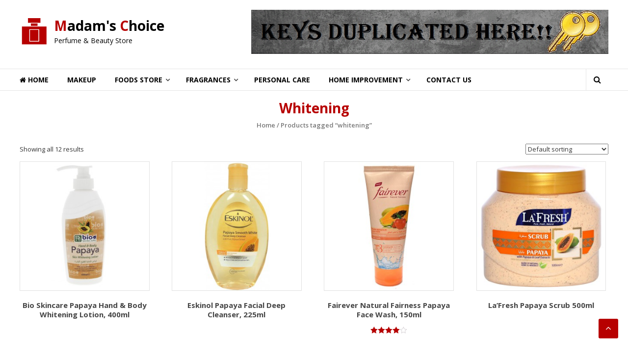

--- FILE ---
content_type: text/html; charset=UTF-8
request_url: https://madamschoice.co.in/product-tag/whitening/
body_size: 18915
content:
<!DOCTYPE html>
<html lang="en-US">
<head>
	<meta charset="UTF-8">
	<meta http-equiv="X-UA-Compatible" content="IE=edge,chrome=1">
	<meta name="viewport" content="width=device-width, initial-scale=1">
	<link rel="profile" href="https://gmpg.org/xfn/11">

	<meta name='robots' content='index, follow, max-image-preview:large, max-snippet:-1, max-video-preview:-1' />

	<!-- This site is optimized with the Yoast SEO plugin v20.8 - https://yoast.com/wordpress/plugins/seo/ -->
	<title>whitening Archives - Madam&#039;s Choice</title>
	<link rel="canonical" href="https://madamschoice.co.in/product-tag/whitening/" />
	<meta property="og:locale" content="en_US" />
	<meta property="og:type" content="article" />
	<meta property="og:title" content="whitening Archives - Madam&#039;s Choice" />
	<meta property="og:url" content="https://madamschoice.co.in/product-tag/whitening/" />
	<meta property="og:site_name" content="Madam&#039;s Choice" />
	<meta name="twitter:card" content="summary_large_image" />
	<script type="application/ld+json" class="yoast-schema-graph">{"@context":"https://schema.org","@graph":[{"@type":"CollectionPage","@id":"https://madamschoice.co.in/product-tag/whitening/","url":"https://madamschoice.co.in/product-tag/whitening/","name":"whitening Archives - Madam&#039;s Choice","isPartOf":{"@id":"https://madamschoice.co.in/#website"},"primaryImageOfPage":{"@id":"https://madamschoice.co.in/product-tag/whitening/#primaryimage"},"image":{"@id":"https://madamschoice.co.in/product-tag/whitening/#primaryimage"},"thumbnailUrl":"https://madamschoice.co.in/wp-content/uploads/2019/11/bio-skincare-hand-body-lotion-papaya-1.jpg","breadcrumb":{"@id":"https://madamschoice.co.in/product-tag/whitening/#breadcrumb"},"inLanguage":"en-US"},{"@type":"ImageObject","inLanguage":"en-US","@id":"https://madamschoice.co.in/product-tag/whitening/#primaryimage","url":"https://madamschoice.co.in/wp-content/uploads/2019/11/bio-skincare-hand-body-lotion-papaya-1.jpg","contentUrl":"https://madamschoice.co.in/wp-content/uploads/2019/11/bio-skincare-hand-body-lotion-papaya-1.jpg","width":1200,"height":1200},{"@type":"BreadcrumbList","@id":"https://madamschoice.co.in/product-tag/whitening/#breadcrumb","itemListElement":[{"@type":"ListItem","position":1,"name":"Home","item":"https://madamschoice.co.in/"},{"@type":"ListItem","position":2,"name":"whitening"}]},{"@type":"WebSite","@id":"https://madamschoice.co.in/#website","url":"https://madamschoice.co.in/","name":"Madam&#039;s Choice","description":"Perfume &amp; Beauty Store","publisher":{"@id":"https://madamschoice.co.in/#organization"},"potentialAction":[{"@type":"SearchAction","target":{"@type":"EntryPoint","urlTemplate":"https://madamschoice.co.in/?s={search_term_string}"},"query-input":"required name=search_term_string"}],"inLanguage":"en-US"},{"@type":"Organization","@id":"https://madamschoice.co.in/#organization","name":"Madam's Choice","url":"https://madamschoice.co.in/","logo":{"@type":"ImageObject","inLanguage":"en-US","@id":"https://madamschoice.co.in/#/schema/logo/image/","url":"https://madamschoice.co.in/wp-content/uploads/logo/logo.png","contentUrl":"https://madamschoice.co.in/wp-content/uploads/logo/logo.png","width":80,"height":80,"caption":"Madam's Choice"},"image":{"@id":"https://madamschoice.co.in/#/schema/logo/image/"}}]}</script>
	<!-- / Yoast SEO plugin. -->


<link rel='dns-prefetch' href='//fonts.googleapis.com' />
<link rel="alternate" type="application/rss+xml" title="Madam&#039;s Choice &raquo; Feed" href="https://madamschoice.co.in/feed/" />
<link rel="alternate" type="application/rss+xml" title="Madam&#039;s Choice &raquo; Comments Feed" href="https://madamschoice.co.in/comments/feed/" />
<link rel="alternate" type="application/rss+xml" title="Madam&#039;s Choice &raquo; whitening Tag Feed" href="https://madamschoice.co.in/product-tag/whitening/feed/" />
<script type="text/javascript">
window._wpemojiSettings = {"baseUrl":"https:\/\/s.w.org\/images\/core\/emoji\/14.0.0\/72x72\/","ext":".png","svgUrl":"https:\/\/s.w.org\/images\/core\/emoji\/14.0.0\/svg\/","svgExt":".svg","source":{"concatemoji":"https:\/\/madamschoice.co.in\/wp-includes\/js\/wp-emoji-release.min.js?ver=6.1.1"}};
/*! This file is auto-generated */
!function(e,a,t){var n,r,o,i=a.createElement("canvas"),p=i.getContext&&i.getContext("2d");function s(e,t){var a=String.fromCharCode,e=(p.clearRect(0,0,i.width,i.height),p.fillText(a.apply(this,e),0,0),i.toDataURL());return p.clearRect(0,0,i.width,i.height),p.fillText(a.apply(this,t),0,0),e===i.toDataURL()}function c(e){var t=a.createElement("script");t.src=e,t.defer=t.type="text/javascript",a.getElementsByTagName("head")[0].appendChild(t)}for(o=Array("flag","emoji"),t.supports={everything:!0,everythingExceptFlag:!0},r=0;r<o.length;r++)t.supports[o[r]]=function(e){if(p&&p.fillText)switch(p.textBaseline="top",p.font="600 32px Arial",e){case"flag":return s([127987,65039,8205,9895,65039],[127987,65039,8203,9895,65039])?!1:!s([55356,56826,55356,56819],[55356,56826,8203,55356,56819])&&!s([55356,57332,56128,56423,56128,56418,56128,56421,56128,56430,56128,56423,56128,56447],[55356,57332,8203,56128,56423,8203,56128,56418,8203,56128,56421,8203,56128,56430,8203,56128,56423,8203,56128,56447]);case"emoji":return!s([129777,127995,8205,129778,127999],[129777,127995,8203,129778,127999])}return!1}(o[r]),t.supports.everything=t.supports.everything&&t.supports[o[r]],"flag"!==o[r]&&(t.supports.everythingExceptFlag=t.supports.everythingExceptFlag&&t.supports[o[r]]);t.supports.everythingExceptFlag=t.supports.everythingExceptFlag&&!t.supports.flag,t.DOMReady=!1,t.readyCallback=function(){t.DOMReady=!0},t.supports.everything||(n=function(){t.readyCallback()},a.addEventListener?(a.addEventListener("DOMContentLoaded",n,!1),e.addEventListener("load",n,!1)):(e.attachEvent("onload",n),a.attachEvent("onreadystatechange",function(){"complete"===a.readyState&&t.readyCallback()})),(e=t.source||{}).concatemoji?c(e.concatemoji):e.wpemoji&&e.twemoji&&(c(e.twemoji),c(e.wpemoji)))}(window,document,window._wpemojiSettings);
</script>
<style type="text/css">
img.wp-smiley,
img.emoji {
	display: inline !important;
	border: none !important;
	box-shadow: none !important;
	height: 1em !important;
	width: 1em !important;
	margin: 0 0.07em !important;
	vertical-align: -0.1em !important;
	background: none !important;
	padding: 0 !important;
}
</style>
	<link rel='stylesheet' id='wp-block-library-css' href='https://madamschoice.co.in/wp-includes/css/dist/block-library/style.min.css?ver=6.1.1' type='text/css' media='all' />
<style id='wp-block-library-theme-inline-css' type='text/css'>
.wp-block-audio figcaption{color:#555;font-size:13px;text-align:center}.is-dark-theme .wp-block-audio figcaption{color:hsla(0,0%,100%,.65)}.wp-block-audio{margin:0 0 1em}.wp-block-code{border:1px solid #ccc;border-radius:4px;font-family:Menlo,Consolas,monaco,monospace;padding:.8em 1em}.wp-block-embed figcaption{color:#555;font-size:13px;text-align:center}.is-dark-theme .wp-block-embed figcaption{color:hsla(0,0%,100%,.65)}.wp-block-embed{margin:0 0 1em}.blocks-gallery-caption{color:#555;font-size:13px;text-align:center}.is-dark-theme .blocks-gallery-caption{color:hsla(0,0%,100%,.65)}.wp-block-image figcaption{color:#555;font-size:13px;text-align:center}.is-dark-theme .wp-block-image figcaption{color:hsla(0,0%,100%,.65)}.wp-block-image{margin:0 0 1em}.wp-block-pullquote{border-top:4px solid;border-bottom:4px solid;margin-bottom:1.75em;color:currentColor}.wp-block-pullquote__citation,.wp-block-pullquote cite,.wp-block-pullquote footer{color:currentColor;text-transform:uppercase;font-size:.8125em;font-style:normal}.wp-block-quote{border-left:.25em solid;margin:0 0 1.75em;padding-left:1em}.wp-block-quote cite,.wp-block-quote footer{color:currentColor;font-size:.8125em;position:relative;font-style:normal}.wp-block-quote.has-text-align-right{border-left:none;border-right:.25em solid;padding-left:0;padding-right:1em}.wp-block-quote.has-text-align-center{border:none;padding-left:0}.wp-block-quote.is-large,.wp-block-quote.is-style-large,.wp-block-quote.is-style-plain{border:none}.wp-block-search .wp-block-search__label{font-weight:700}.wp-block-search__button{border:1px solid #ccc;padding:.375em .625em}:where(.wp-block-group.has-background){padding:1.25em 2.375em}.wp-block-separator.has-css-opacity{opacity:.4}.wp-block-separator{border:none;border-bottom:2px solid;margin-left:auto;margin-right:auto}.wp-block-separator.has-alpha-channel-opacity{opacity:1}.wp-block-separator:not(.is-style-wide):not(.is-style-dots){width:100px}.wp-block-separator.has-background:not(.is-style-dots){border-bottom:none;height:1px}.wp-block-separator.has-background:not(.is-style-wide):not(.is-style-dots){height:2px}.wp-block-table{margin:"0 0 1em 0"}.wp-block-table thead{border-bottom:3px solid}.wp-block-table tfoot{border-top:3px solid}.wp-block-table td,.wp-block-table th{word-break:normal}.wp-block-table figcaption{color:#555;font-size:13px;text-align:center}.is-dark-theme .wp-block-table figcaption{color:hsla(0,0%,100%,.65)}.wp-block-video figcaption{color:#555;font-size:13px;text-align:center}.is-dark-theme .wp-block-video figcaption{color:hsla(0,0%,100%,.65)}.wp-block-video{margin:0 0 1em}.wp-block-template-part.has-background{padding:1.25em 2.375em;margin-top:0;margin-bottom:0}
</style>
<link rel='stylesheet' id='wc-blocks-vendors-style-css' href='https://madamschoice.co.in/wp-content/plugins/woocommerce/packages/woocommerce-blocks/build/wc-blocks-vendors-style.css?ver=10.0.4' type='text/css' media='all' />
<link rel='stylesheet' id='wc-blocks-style-css' href='https://madamschoice.co.in/wp-content/plugins/woocommerce/packages/woocommerce-blocks/build/wc-blocks-style.css?ver=10.0.4' type='text/css' media='all' />
<link rel='stylesheet' id='classic-theme-styles-css' href='https://madamschoice.co.in/wp-includes/css/classic-themes.min.css?ver=1' type='text/css' media='all' />
<style id='global-styles-inline-css' type='text/css'>
body{--wp--preset--color--black: #000000;--wp--preset--color--cyan-bluish-gray: #abb8c3;--wp--preset--color--white: #ffffff;--wp--preset--color--pale-pink: #f78da7;--wp--preset--color--vivid-red: #cf2e2e;--wp--preset--color--luminous-vivid-orange: #ff6900;--wp--preset--color--luminous-vivid-amber: #fcb900;--wp--preset--color--light-green-cyan: #7bdcb5;--wp--preset--color--vivid-green-cyan: #00d084;--wp--preset--color--pale-cyan-blue: #8ed1fc;--wp--preset--color--vivid-cyan-blue: #0693e3;--wp--preset--color--vivid-purple: #9b51e0;--wp--preset--gradient--vivid-cyan-blue-to-vivid-purple: linear-gradient(135deg,rgba(6,147,227,1) 0%,rgb(155,81,224) 100%);--wp--preset--gradient--light-green-cyan-to-vivid-green-cyan: linear-gradient(135deg,rgb(122,220,180) 0%,rgb(0,208,130) 100%);--wp--preset--gradient--luminous-vivid-amber-to-luminous-vivid-orange: linear-gradient(135deg,rgba(252,185,0,1) 0%,rgba(255,105,0,1) 100%);--wp--preset--gradient--luminous-vivid-orange-to-vivid-red: linear-gradient(135deg,rgba(255,105,0,1) 0%,rgb(207,46,46) 100%);--wp--preset--gradient--very-light-gray-to-cyan-bluish-gray: linear-gradient(135deg,rgb(238,238,238) 0%,rgb(169,184,195) 100%);--wp--preset--gradient--cool-to-warm-spectrum: linear-gradient(135deg,rgb(74,234,220) 0%,rgb(151,120,209) 20%,rgb(207,42,186) 40%,rgb(238,44,130) 60%,rgb(251,105,98) 80%,rgb(254,248,76) 100%);--wp--preset--gradient--blush-light-purple: linear-gradient(135deg,rgb(255,206,236) 0%,rgb(152,150,240) 100%);--wp--preset--gradient--blush-bordeaux: linear-gradient(135deg,rgb(254,205,165) 0%,rgb(254,45,45) 50%,rgb(107,0,62) 100%);--wp--preset--gradient--luminous-dusk: linear-gradient(135deg,rgb(255,203,112) 0%,rgb(199,81,192) 50%,rgb(65,88,208) 100%);--wp--preset--gradient--pale-ocean: linear-gradient(135deg,rgb(255,245,203) 0%,rgb(182,227,212) 50%,rgb(51,167,181) 100%);--wp--preset--gradient--electric-grass: linear-gradient(135deg,rgb(202,248,128) 0%,rgb(113,206,126) 100%);--wp--preset--gradient--midnight: linear-gradient(135deg,rgb(2,3,129) 0%,rgb(40,116,252) 100%);--wp--preset--duotone--dark-grayscale: url('#wp-duotone-dark-grayscale');--wp--preset--duotone--grayscale: url('#wp-duotone-grayscale');--wp--preset--duotone--purple-yellow: url('#wp-duotone-purple-yellow');--wp--preset--duotone--blue-red: url('#wp-duotone-blue-red');--wp--preset--duotone--midnight: url('#wp-duotone-midnight');--wp--preset--duotone--magenta-yellow: url('#wp-duotone-magenta-yellow');--wp--preset--duotone--purple-green: url('#wp-duotone-purple-green');--wp--preset--duotone--blue-orange: url('#wp-duotone-blue-orange');--wp--preset--font-size--small: 13px;--wp--preset--font-size--medium: 20px;--wp--preset--font-size--large: 36px;--wp--preset--font-size--x-large: 42px;--wp--preset--spacing--20: 0.44rem;--wp--preset--spacing--30: 0.67rem;--wp--preset--spacing--40: 1rem;--wp--preset--spacing--50: 1.5rem;--wp--preset--spacing--60: 2.25rem;--wp--preset--spacing--70: 3.38rem;--wp--preset--spacing--80: 5.06rem;}:where(.is-layout-flex){gap: 0.5em;}body .is-layout-flow > .alignleft{float: left;margin-inline-start: 0;margin-inline-end: 2em;}body .is-layout-flow > .alignright{float: right;margin-inline-start: 2em;margin-inline-end: 0;}body .is-layout-flow > .aligncenter{margin-left: auto !important;margin-right: auto !important;}body .is-layout-constrained > .alignleft{float: left;margin-inline-start: 0;margin-inline-end: 2em;}body .is-layout-constrained > .alignright{float: right;margin-inline-start: 2em;margin-inline-end: 0;}body .is-layout-constrained > .aligncenter{margin-left: auto !important;margin-right: auto !important;}body .is-layout-constrained > :where(:not(.alignleft):not(.alignright):not(.alignfull)){max-width: var(--wp--style--global--content-size);margin-left: auto !important;margin-right: auto !important;}body .is-layout-constrained > .alignwide{max-width: var(--wp--style--global--wide-size);}body .is-layout-flex{display: flex;}body .is-layout-flex{flex-wrap: wrap;align-items: center;}body .is-layout-flex > *{margin: 0;}:where(.wp-block-columns.is-layout-flex){gap: 2em;}.has-black-color{color: var(--wp--preset--color--black) !important;}.has-cyan-bluish-gray-color{color: var(--wp--preset--color--cyan-bluish-gray) !important;}.has-white-color{color: var(--wp--preset--color--white) !important;}.has-pale-pink-color{color: var(--wp--preset--color--pale-pink) !important;}.has-vivid-red-color{color: var(--wp--preset--color--vivid-red) !important;}.has-luminous-vivid-orange-color{color: var(--wp--preset--color--luminous-vivid-orange) !important;}.has-luminous-vivid-amber-color{color: var(--wp--preset--color--luminous-vivid-amber) !important;}.has-light-green-cyan-color{color: var(--wp--preset--color--light-green-cyan) !important;}.has-vivid-green-cyan-color{color: var(--wp--preset--color--vivid-green-cyan) !important;}.has-pale-cyan-blue-color{color: var(--wp--preset--color--pale-cyan-blue) !important;}.has-vivid-cyan-blue-color{color: var(--wp--preset--color--vivid-cyan-blue) !important;}.has-vivid-purple-color{color: var(--wp--preset--color--vivid-purple) !important;}.has-black-background-color{background-color: var(--wp--preset--color--black) !important;}.has-cyan-bluish-gray-background-color{background-color: var(--wp--preset--color--cyan-bluish-gray) !important;}.has-white-background-color{background-color: var(--wp--preset--color--white) !important;}.has-pale-pink-background-color{background-color: var(--wp--preset--color--pale-pink) !important;}.has-vivid-red-background-color{background-color: var(--wp--preset--color--vivid-red) !important;}.has-luminous-vivid-orange-background-color{background-color: var(--wp--preset--color--luminous-vivid-orange) !important;}.has-luminous-vivid-amber-background-color{background-color: var(--wp--preset--color--luminous-vivid-amber) !important;}.has-light-green-cyan-background-color{background-color: var(--wp--preset--color--light-green-cyan) !important;}.has-vivid-green-cyan-background-color{background-color: var(--wp--preset--color--vivid-green-cyan) !important;}.has-pale-cyan-blue-background-color{background-color: var(--wp--preset--color--pale-cyan-blue) !important;}.has-vivid-cyan-blue-background-color{background-color: var(--wp--preset--color--vivid-cyan-blue) !important;}.has-vivid-purple-background-color{background-color: var(--wp--preset--color--vivid-purple) !important;}.has-black-border-color{border-color: var(--wp--preset--color--black) !important;}.has-cyan-bluish-gray-border-color{border-color: var(--wp--preset--color--cyan-bluish-gray) !important;}.has-white-border-color{border-color: var(--wp--preset--color--white) !important;}.has-pale-pink-border-color{border-color: var(--wp--preset--color--pale-pink) !important;}.has-vivid-red-border-color{border-color: var(--wp--preset--color--vivid-red) !important;}.has-luminous-vivid-orange-border-color{border-color: var(--wp--preset--color--luminous-vivid-orange) !important;}.has-luminous-vivid-amber-border-color{border-color: var(--wp--preset--color--luminous-vivid-amber) !important;}.has-light-green-cyan-border-color{border-color: var(--wp--preset--color--light-green-cyan) !important;}.has-vivid-green-cyan-border-color{border-color: var(--wp--preset--color--vivid-green-cyan) !important;}.has-pale-cyan-blue-border-color{border-color: var(--wp--preset--color--pale-cyan-blue) !important;}.has-vivid-cyan-blue-border-color{border-color: var(--wp--preset--color--vivid-cyan-blue) !important;}.has-vivid-purple-border-color{border-color: var(--wp--preset--color--vivid-purple) !important;}.has-vivid-cyan-blue-to-vivid-purple-gradient-background{background: var(--wp--preset--gradient--vivid-cyan-blue-to-vivid-purple) !important;}.has-light-green-cyan-to-vivid-green-cyan-gradient-background{background: var(--wp--preset--gradient--light-green-cyan-to-vivid-green-cyan) !important;}.has-luminous-vivid-amber-to-luminous-vivid-orange-gradient-background{background: var(--wp--preset--gradient--luminous-vivid-amber-to-luminous-vivid-orange) !important;}.has-luminous-vivid-orange-to-vivid-red-gradient-background{background: var(--wp--preset--gradient--luminous-vivid-orange-to-vivid-red) !important;}.has-very-light-gray-to-cyan-bluish-gray-gradient-background{background: var(--wp--preset--gradient--very-light-gray-to-cyan-bluish-gray) !important;}.has-cool-to-warm-spectrum-gradient-background{background: var(--wp--preset--gradient--cool-to-warm-spectrum) !important;}.has-blush-light-purple-gradient-background{background: var(--wp--preset--gradient--blush-light-purple) !important;}.has-blush-bordeaux-gradient-background{background: var(--wp--preset--gradient--blush-bordeaux) !important;}.has-luminous-dusk-gradient-background{background: var(--wp--preset--gradient--luminous-dusk) !important;}.has-pale-ocean-gradient-background{background: var(--wp--preset--gradient--pale-ocean) !important;}.has-electric-grass-gradient-background{background: var(--wp--preset--gradient--electric-grass) !important;}.has-midnight-gradient-background{background: var(--wp--preset--gradient--midnight) !important;}.has-small-font-size{font-size: var(--wp--preset--font-size--small) !important;}.has-medium-font-size{font-size: var(--wp--preset--font-size--medium) !important;}.has-large-font-size{font-size: var(--wp--preset--font-size--large) !important;}.has-x-large-font-size{font-size: var(--wp--preset--font-size--x-large) !important;}
.wp-block-navigation a:where(:not(.wp-element-button)){color: inherit;}
:where(.wp-block-columns.is-layout-flex){gap: 2em;}
.wp-block-pullquote{font-size: 1.5em;line-height: 1.6;}
</style>
<link rel='stylesheet' id='dashicons-css' href='https://madamschoice.co.in/wp-includes/css/dashicons.min.css?ver=6.1.1' type='text/css' media='all' />
<link rel='stylesheet' id='everest-forms-general-css' href='https://madamschoice.co.in/wp-content/plugins/everest-forms/assets/css/everest-forms.css?ver=2.0.0.1' type='text/css' media='all' />
<link rel='stylesheet' id='woocommerce-layout-css' href='https://madamschoice.co.in/wp-content/plugins/woocommerce/assets/css/woocommerce-layout.css?ver=7.7.0' type='text/css' media='all' />
<link rel='stylesheet' id='woocommerce-smallscreen-css' href='https://madamschoice.co.in/wp-content/plugins/woocommerce/assets/css/woocommerce-smallscreen.css?ver=7.7.0' type='text/css' media='only screen and (max-width: 768px)' />
<link rel='stylesheet' id='woocommerce-general-css' href='https://madamschoice.co.in/wp-content/plugins/woocommerce/assets/css/woocommerce.css?ver=7.7.0' type='text/css' media='all' />
<style id='woocommerce-inline-inline-css' type='text/css'>
.woocommerce form .form-row .required { visibility: visible; }
</style>
<link rel='stylesheet' id='estore_style-css' href='https://madamschoice.co.in/wp-content/themes/estore/style.css?ver=6.1.1' type='text/css' media='all' />
<link rel='stylesheet' id='estore-reponsive-css' href='https://madamschoice.co.in/wp-content/themes/estore/css/responsive.css?ver=6.1.1' type='text/css' media='all' />
<link rel='stylesheet' id='estore_child_style-css' href='https://madamschoice.co.in/wp-content/themes/estore-child/dist/css/bundle.css?ver=1.0' type='text/css' media='all' />
<link rel='stylesheet' id='font-awesome-css' href='https://madamschoice.co.in/wp-content/themes/estore/font-awesome/css/font-awesome.min.css?ver=4.7.0' type='text/css' media='all' />
<link rel='stylesheet' id='estore-googlefonts-css' href='//fonts.googleapis.com/css?family=Open+Sans%3A400%2C600%2C700%2C300&#038;display=swap&#038;ver=6.1.1' type='text/css' media='all' />
<link rel='stylesheet' id='estore-style-css' href='https://madamschoice.co.in/wp-content/themes/estore-child/style.css?ver=6.1.1' type='text/css' media='all' />
<link rel='stylesheet' id='woocommerce_prettyPhoto_css-css' href='https://madamschoice.co.in/wp-content/plugins/woocommerce/assets/css/prettyPhoto.css?ver=7.7.0' type='text/css' media='all' />
<style id='kadence-blocks-global-variables-inline-css' type='text/css'>
:root {--global-kb-font-size-sm:clamp(0.8rem, 0.73rem + 0.217vw, 0.9rem);--global-kb-font-size-md:clamp(1.1rem, 0.995rem + 0.326vw, 1.25rem);--global-kb-font-size-lg:clamp(1.75rem, 1.576rem + 0.543vw, 2rem);--global-kb-font-size-xl:clamp(2.25rem, 1.728rem + 1.63vw, 3rem);--global-kb-font-size-xxl:clamp(2.5rem, 1.456rem + 3.26vw, 4rem);--global-kb-font-size-xxxl:clamp(2.75rem, 0.489rem + 7.065vw, 6rem);}:root {--global-palette1: #3182CE;--global-palette2: #2B6CB0;--global-palette3: #1A202C;--global-palette4: #2D3748;--global-palette5: #4A5568;--global-palette6: #718096;--global-palette7: #EDF2F7;--global-palette8: #F7FAFC;--global-palette9: #ffffff;}
</style>
<script type='text/javascript' src='https://madamschoice.co.in/wp-includes/js/jquery/jquery.min.js?ver=3.6.1' id='jquery-core-js'></script>
<script type='text/javascript' src='https://madamschoice.co.in/wp-includes/js/jquery/jquery-migrate.min.js?ver=3.3.2' id='jquery-migrate-js'></script>
<script type='text/javascript' src='https://madamschoice.co.in/wp-content/themes/estore-child/dist/js/bundle.js?ver=6.1.1' id='custom-js-js'></script>
<link rel="https://api.w.org/" href="https://madamschoice.co.in/wp-json/" /><link rel="alternate" type="application/json" href="https://madamschoice.co.in/wp-json/wp/v2/product_tag/189" /><link rel="EditURI" type="application/rsd+xml" title="RSD" href="https://madamschoice.co.in/xmlrpc.php?rsd" />
<link rel="wlwmanifest" type="application/wlwmanifest+xml" href="https://madamschoice.co.in/wp-includes/wlwmanifest.xml" />
<meta name="generator" content="WordPress 6.1.1" />
<meta name="generator" content="Everest Forms 2.0.0.1" />
<meta name="generator" content="WooCommerce 7.7.0" />
		<style type="text/css">
		.navigation .nav-links a:hover,
		.bttn:hover,
		button,
		input[type="button"]:hover,
		input[type="reset"]:hover,
		input[type="submit"]:hover,
		.widget_tag_cloud a:hover,
		.right-top-header .top-header-menu-wrapper ul li a:hover,
		.right-header-block a:hover,
		#lang_sel_click a.lang_sel_sel:hover,
		.wcmenucart-contents,
		.category-menu:hover,
		.category-menu .category-toggle.active,
		.widget_shopping_cart .button:hover,
		.woocommerce .widget_shopping_cart_content .buttons a.button:hover,
		.search-user-block:hover,
		.slider-caption-wrapper .slider-btn,
		.slider-caption-wrapper .slider-btn:hover i,
		.widget-collection .page-title:after,
		.widget-featured-collection .page-title:after,
		.featured-slider li .featured-img .featured-hover-wrapper .featured-hover-block a:hover,
		.widget-featured-collection .bx-controls .bx-prev:hover,
		.widget-featured-collection .bx-controls .bx-next:hover,
		.featured-slider li .single_add_to_wishlist,
		.widget_featured_posts_block .entry-thumbnail .posted-on:hover,
		.product-collection .page-title:after,
		.men-collection-color .page-title:after,
		.hot-product-title,
		.hot-content-wrapper .single_add_to_wishlist,
		.widget-collection .cart-wishlist-btn a.added_to_cart:hover:after,
		.entry-thumbnail .posted-on:hover,
		.woocommerce-page ul.products li.product .yith-wcwl-add-to-wishlist .add_to_wishlist.button.alt,
		.woocommerce-page ul.products li.product .yith-wcwl-add-to-wishlist .yith-wcwl-wishlistexistsbrowse a,
		.woocommerce-page ul.products li.product .yith-wcwl-add-to-wishlist .yith-wcwl-wishlistaddedbrowse a,
		.single-product.woocommerce-page .product .cart .single_add_to_cart_button,
		.single-product.woocommerce-page .product .yith-wcwl-add-to-wishlist .add_to_wishlist.button.alt,
		.single-product.woocommerce-page .product .yith-wcwl-add-to-wishlist .yith-wcwl-wishlistexistsbrowse a,
		.single-product.woocommerce-page .product .yith-wcwl-add-to-wishlist .yith-wcwl-wishlistaddedbrowse a,
		.single-product.woocommerce-page .product .yith-wcwl-add-to-wishlist .single_add_to_cart_button,
		.woocommerce.widget_price_filter .price_slider_wrapper .ui-widget-content .ui-slider-range,
		.woocommerce.widget_price_filter .price_slider_wrapper .ui-widget-content .ui-slider-handle,
		.woocommerce-cart .woocommerce table.shop_table.cart tr.cart_item td.product-remove a,
		.woocommerce-cart .woocommerce table.shop_table.cart tr td.actions input[type="submit"],
		.woocommerce .cart-collaterals .cart_totals .shop_table td button,
		.woocommerce ul.products li.product .add_to_cart_button,
		.return-to-shop a.button,
		.woocommerce #content .wishlist_table tbody tr td.product-remove a.remove_from_wishlist,
		.woocommerce #content .wishlist_table tbody tr td.product-add-to-cart a,
		.woocommerce #respond input#submit,
		.woocommerce a.button,
		.woocommerce button.button,
		.woocommerce input.button,
		.woocommerce #respond input#submit.alt,
		.woocommerce a.button.alt,
		.woocommerce button.button.alt,
		.woocommerce input.button.alt,
		.sub-toggle,
		.scrollup  {
			background: #b70000;
		}

		a,
		.widget_archive a:hover::before,
		.widget_categories a:hover:before,
		.widget_pages a:hover:before,
		.widget_meta a:hover:before,
		.widget_recent_comments a:hover:before,
		.widget_recent_entries a:hover:before,
		.widget_rss a:hover:before,
		.widget_nav_menu a:hover:before,
		.widget_product_categories li a:hover:before,
		.widget_archive li a:hover,
		.widget_categories li a:hover,
		.widget_pages li a:hover,
		.widget_meta li a:hover,
		.widget_recent_comments li a:hover,
		.widget_recent_entries li a:hover,
		.widget_rss li a:hover,
		.widget_nav_menu li a:hover,
		.widget_tag_cloud a:hover,
		.widget_product_categories a:hover,
		.wcmenucart-contents .cart-value,
		#site-navigation ul li:hover > a,
		#site-navigation ul li.current-menu-item > a,
		#site-navigation ul li:hover > a:after,
		.slider-caption-wrapper .slider-title a:hover,
		.widget_vertical_promo .slider-title a:hover,
		.hot-content-wrapper .star-rating,
		.product-list-wrap .product-list-block .product-list-content .price ins,
		.widget-collection .cart-wishlist-btn a i,
		.widget-collection .cart-wishlist-btn a.added_to_cart:after,
		.widget-about .tg-container .about-content-wrapper .about-block .about-sub-title,
		.featured-slider li .featured-title a,
		.featured-slider li .woocommerce-product-rating .star-rating,
		.featured-slider li .price ins,
		.page-header .entry-title,
		.entry-title a:hover,
		.entry-btn .btn:hover,
		.entry-meta a:hover,
		.woocommerce-page ul.products li.product .star-rating,
		.woocommerce-page ul.products li.product .price ins,
		.woocommerce-page ul.products li.product .yith-wcwl-add-to-wishlist .feedback,
		.single-product.woocommerce-page .product .summary .price,
		.single-product.woocommerce-page .product .woocommerce-product-rating .star-rating,
		.widget.woocommerce .star-rating,
		.cart-empty,
		.woocommerce .woocommerce-info:before,
		.woocommerce .woocommerce-error:before,
		.woocommerce .woocommerce-message:before,
		.toggle-wrap:hover i,
		#cancel-comment-reply-link,
		#cancel-comment-reply-link:before,
		.logged-in-as a {
			color: #b70000;
		}

		.widget-title span,
		#lang_sel_click ul ul,
		.wcmenucart-contents .cart-value,
		#category-navigation,
		#category-navigation ul.sub-menu,
		#masthead .widget_shopping_cart,
		.widget_shopping_cart .button:hover,
		.woocommerce .widget_shopping_cart_content .buttons a.button:hover,
		#site-navigation .sub-menu,
		.search-wrapper .header-search-box,
		.hot-product-content-wrapper .hot-img,
		.widget-collection .cart-wishlist-btn a i,
		.widget-collection .cart-wishlist-btn a.added_to_cart:after,
		.featured-slider li .featured-img .featured-hover-wrapper .featured-hover-block a:hover,
		.widget-featured-collection .bx-controls .bx-prev:hover,
		.widget-featured-collection .bx-controls .bx-next:hover,
		.single-product.woocommerce-page .product .images .thumbnails a,
		.woocommerce .woocommerce-info,
		.woocommerce .woocommerce-error,
		.woocommerce .woocommerce-message,
		.menu-primary-container,
		.comment-list .comment-body{
			border-color: #b70000;
		}

		.search-wrapper .header-search-box:before,
		#masthead .widget_shopping_cart::before{
			border-bottom-color:#b70000;
		}

		.big-slider .bx-controls .bx-prev:hover,
		.category-slider .bx-controls .bx-prev:hover{
			border-left-color:#b70000;
		}

		.big-slider .bx-controls .bx-next:hover,
		.category-slider .bx-controls .bx-next:hover{
			border-right-color:#b70000;
		}

		#primary-menu{
			border-top-color:#b70000;
		}

		a:hover,
		a:focus,
		a:active,
		#category-navigation ul li:hover > a,
		.section-title-wrapper .section-title-block .page-title a:hover,
		.view-all a:hover,
		.men-collection-color .section-title-wrapper .section-title-block .page-title a:hover,
		.hot-product-content-wrapper .hot-img .cart-price-wrapper .add_to_cart_button:hover,
		.hot-product-content-wrapper .hot-img .cart-price-wrapper .added_to_cart:hover,
		.hot-content-wrapper .hot-title a:hover,
		.product-list-wrap .product-list-block .product-list-content .product-list-title a:hover,
		.page-header .entry-sub-title span a:hover,
		.featured-slider li .featured-title a:hover,
		.woocommerce-page ul.products li.product .products-title a:hover,
		.woocommerce .widget_layered_nav_filters ul li a:hover,
		.woocommerce-cart .woocommerce table.shop_table.cart tr.cart_item td.product-name a:hover,
		.woocommerce .widget_layered_nav_filters ul li a:hover,
		.woocommerce-cart .woocommerce table.shop_table.cart tr.cart_item td.product-name a:hover,
		.woocommerce #content .wishlist_table tbody tr td.product-name a:hover,
		.comment-author .fn .url:hover    {
			color: #a30000
		}

		.hot-content-wrapper .single_add_to_wishlist:hover,
		.widget-collection .cart-wishlist-btn a i:hover,
		.woocommerce-page ul.products li.product .products-img .products-hover-wrapper .products-hover-block a:hover,
		.woocommerce-page ul.products li.product .yith-wcwl-add-to-wishlist .add_to_wishlist.button.alt:hover,
		.woocommerce-page ul.products li.product .yith-wcwl-add-to-wishlist .yith-wcwl-wishlistexistsbrowse a:hover,
		.woocommerce-page ul.products li.product .yith-wcwl-add-to-wishlist .yith-wcwl-wishlistaddedbrowse a:hover,
		.single-product.woocommerce-page .product .cart .single_add_to_cart_button:hover,
		.single-product.woocommerce-page .product .yith-wcwl-add-to-wishlist .add_to_wishlist.button.alt:hover,
		.single-product.woocommerce-page .product .yith-wcwl-add-to-wishlist .yith-wcwl-wishlistexistsbrowse a:hover,
		.single-product.woocommerce-page .product .yith-wcwl-add-to-wishlist .yith-wcwl-wishlistaddedbrowse a:hover,
		.single-product.woocommerce-page .product .yith-wcwl-add-to-wishlist .single_add_to_cart_button:hover,
		.woocommerce-cart .woocommerce table.shop_table.cart tr.cart_item td.product-remove a:hover,
		.woocommerce-cart .woocommerce table.shop_table.cart tr td.actions input[type="submit"]:hover,
		.woocommerce-cart .woocommerce table.shop_table.cart tr.cart_item td.product-remove a:hover,
		.woocommerce-cart .woocommerce table.shop_table.cart tr td.actions input[type="submit"]:hover,
		.woocommerce .cart-collaterals .cart_totals .shop_table td button:hover,
		.woocommerce-cart .woocommerce .wc-proceed-to-checkout a.checkout-button:hover,
		.woocommerce ul.products li.product .add_to_cart_button:hover,
		.return-to-shop a.button:hover,
		.woocommerce #content .wishlist_table tbody tr td.product-remove a.remove_from_wishlist:hover,
		.woocommerce #content .wishlist_table tbody tr td.product-add-to-cart a:hover,
		.woocommerce #respond input#submit:hover,
		.woocommerce a.button:hover,
		.woocommerce button.button:hover,
		.woocommerce input.button:hover,
		.woocommerce #respond input#submit.alt:hover,
		.woocommerce a.button.alt:hover,
		.woocommerce button.button.alt:hover,
		.woocommerce input.button.alt:hover,
		.featured-slider li .single_add_to_wishlist:hover,
		.slider-caption-wrapper .slider-btn i,
		.slider-caption-wrapper .slider-btn:hover,
		.sub-toggle:hover,
		.scrollup:hover,
		.scrollup:active,
		.scrollup:focus {
			background: #a30000
		}

		.widget-collection .cart-wishlist-btn a i:hover,
		.woocommerce-page ul.products li.product .products-img .products-hover-wrapper .products-hover-block a:hover{
			border-color: #a30000
		}


		}</style>
				<noscript><style>.woocommerce-product-gallery{ opacity: 1 !important; }</style></noscript>
			<!-- Category Color --><style type="text/css">

			/* Border Color */
			.estore-cat-color_1 .cart-wishlist-btn a i, .estore-cat-color_1 .cart-wishlist-btn a i:hover, .estore-cat-color_1 .hot-product-content-wrapper .hot-img{border-color: #000000}
			/* Background Color */
			.estore-cat-color_1 .cart-wishlist-btn a i:hover, .estore-cat-color_1 .hot-content-wrapper .single_add_to_wishlist, .estore-cat-color_1 .hot-content-wrapper .single_add_to_wishlist:hover, .estore-cat-color_1 .hot-product-title, .widget-collection .estore-cat-color_1 .page-title::after, .estore-cat-color_1 .widget-featured-collection .page-title:after{background: #000000}
			/* Color */
			.estore-cat-color_1 .sorting-form-wrapper a,.estore-cat-color_1 .section-title-wrapper .section-title-block .page-title a:hover, .estore-cat-color_1 .hot-content-wrapper .star-rating, .estore-cat-color_1 .hot-content-wrapper .hot-title a:hover, .estore-cat-color_1 .cart-wishlist-btn a i, .estore-cat-color_1 .product-list-wrap .product-list-block .product-list-content .price ins, .estore-cat-color_1 .product-list-wrap .product-list-block .product-list-content .product-list-title a:hover, .estore-cat-color_1 .hot-product-content-wrapper .hot-img .cart-price-wrapper .add_to_cart_button:hover{color:#000000}
			</style>
			<link rel="icon" href="https://madamschoice.co.in/wp-content/uploads/logo/logo-75x75.png" sizes="32x32" />
<link rel="icon" href="https://madamschoice.co.in/wp-content/uploads/logo/logo-300x300.png" sizes="192x192" />
<link rel="apple-touch-icon" href="https://madamschoice.co.in/wp-content/uploads/logo/logo-300x300.png" />
<meta name="msapplication-TileImage" content="https://madamschoice.co.in/wp-content/uploads/logo/logo-300x300.png" />
</head>

<body data-rsssl=1 class="archive tax-product_tag term-whitening term-189 wp-custom-logo wp-embed-responsive theme-estore everest-forms-no-js woocommerce woocommerce-page woocommerce-no-js archive-list">

<svg xmlns="http://www.w3.org/2000/svg" viewBox="0 0 0 0" width="0" height="0" focusable="false" role="none" style="visibility: hidden; position: absolute; left: -9999px; overflow: hidden;" ><defs><filter id="wp-duotone-dark-grayscale"><feColorMatrix color-interpolation-filters="sRGB" type="matrix" values=" .299 .587 .114 0 0 .299 .587 .114 0 0 .299 .587 .114 0 0 .299 .587 .114 0 0 " /><feComponentTransfer color-interpolation-filters="sRGB" ><feFuncR type="table" tableValues="0 0.49803921568627" /><feFuncG type="table" tableValues="0 0.49803921568627" /><feFuncB type="table" tableValues="0 0.49803921568627" /><feFuncA type="table" tableValues="1 1" /></feComponentTransfer><feComposite in2="SourceGraphic" operator="in" /></filter></defs></svg><svg xmlns="http://www.w3.org/2000/svg" viewBox="0 0 0 0" width="0" height="0" focusable="false" role="none" style="visibility: hidden; position: absolute; left: -9999px; overflow: hidden;" ><defs><filter id="wp-duotone-grayscale"><feColorMatrix color-interpolation-filters="sRGB" type="matrix" values=" .299 .587 .114 0 0 .299 .587 .114 0 0 .299 .587 .114 0 0 .299 .587 .114 0 0 " /><feComponentTransfer color-interpolation-filters="sRGB" ><feFuncR type="table" tableValues="0 1" /><feFuncG type="table" tableValues="0 1" /><feFuncB type="table" tableValues="0 1" /><feFuncA type="table" tableValues="1 1" /></feComponentTransfer><feComposite in2="SourceGraphic" operator="in" /></filter></defs></svg><svg xmlns="http://www.w3.org/2000/svg" viewBox="0 0 0 0" width="0" height="0" focusable="false" role="none" style="visibility: hidden; position: absolute; left: -9999px; overflow: hidden;" ><defs><filter id="wp-duotone-purple-yellow"><feColorMatrix color-interpolation-filters="sRGB" type="matrix" values=" .299 .587 .114 0 0 .299 .587 .114 0 0 .299 .587 .114 0 0 .299 .587 .114 0 0 " /><feComponentTransfer color-interpolation-filters="sRGB" ><feFuncR type="table" tableValues="0.54901960784314 0.98823529411765" /><feFuncG type="table" tableValues="0 1" /><feFuncB type="table" tableValues="0.71764705882353 0.25490196078431" /><feFuncA type="table" tableValues="1 1" /></feComponentTransfer><feComposite in2="SourceGraphic" operator="in" /></filter></defs></svg><svg xmlns="http://www.w3.org/2000/svg" viewBox="0 0 0 0" width="0" height="0" focusable="false" role="none" style="visibility: hidden; position: absolute; left: -9999px; overflow: hidden;" ><defs><filter id="wp-duotone-blue-red"><feColorMatrix color-interpolation-filters="sRGB" type="matrix" values=" .299 .587 .114 0 0 .299 .587 .114 0 0 .299 .587 .114 0 0 .299 .587 .114 0 0 " /><feComponentTransfer color-interpolation-filters="sRGB" ><feFuncR type="table" tableValues="0 1" /><feFuncG type="table" tableValues="0 0.27843137254902" /><feFuncB type="table" tableValues="0.5921568627451 0.27843137254902" /><feFuncA type="table" tableValues="1 1" /></feComponentTransfer><feComposite in2="SourceGraphic" operator="in" /></filter></defs></svg><svg xmlns="http://www.w3.org/2000/svg" viewBox="0 0 0 0" width="0" height="0" focusable="false" role="none" style="visibility: hidden; position: absolute; left: -9999px; overflow: hidden;" ><defs><filter id="wp-duotone-midnight"><feColorMatrix color-interpolation-filters="sRGB" type="matrix" values=" .299 .587 .114 0 0 .299 .587 .114 0 0 .299 .587 .114 0 0 .299 .587 .114 0 0 " /><feComponentTransfer color-interpolation-filters="sRGB" ><feFuncR type="table" tableValues="0 0" /><feFuncG type="table" tableValues="0 0.64705882352941" /><feFuncB type="table" tableValues="0 1" /><feFuncA type="table" tableValues="1 1" /></feComponentTransfer><feComposite in2="SourceGraphic" operator="in" /></filter></defs></svg><svg xmlns="http://www.w3.org/2000/svg" viewBox="0 0 0 0" width="0" height="0" focusable="false" role="none" style="visibility: hidden; position: absolute; left: -9999px; overflow: hidden;" ><defs><filter id="wp-duotone-magenta-yellow"><feColorMatrix color-interpolation-filters="sRGB" type="matrix" values=" .299 .587 .114 0 0 .299 .587 .114 0 0 .299 .587 .114 0 0 .299 .587 .114 0 0 " /><feComponentTransfer color-interpolation-filters="sRGB" ><feFuncR type="table" tableValues="0.78039215686275 1" /><feFuncG type="table" tableValues="0 0.94901960784314" /><feFuncB type="table" tableValues="0.35294117647059 0.47058823529412" /><feFuncA type="table" tableValues="1 1" /></feComponentTransfer><feComposite in2="SourceGraphic" operator="in" /></filter></defs></svg><svg xmlns="http://www.w3.org/2000/svg" viewBox="0 0 0 0" width="0" height="0" focusable="false" role="none" style="visibility: hidden; position: absolute; left: -9999px; overflow: hidden;" ><defs><filter id="wp-duotone-purple-green"><feColorMatrix color-interpolation-filters="sRGB" type="matrix" values=" .299 .587 .114 0 0 .299 .587 .114 0 0 .299 .587 .114 0 0 .299 .587 .114 0 0 " /><feComponentTransfer color-interpolation-filters="sRGB" ><feFuncR type="table" tableValues="0.65098039215686 0.40392156862745" /><feFuncG type="table" tableValues="0 1" /><feFuncB type="table" tableValues="0.44705882352941 0.4" /><feFuncA type="table" tableValues="1 1" /></feComponentTransfer><feComposite in2="SourceGraphic" operator="in" /></filter></defs></svg><svg xmlns="http://www.w3.org/2000/svg" viewBox="0 0 0 0" width="0" height="0" focusable="false" role="none" style="visibility: hidden; position: absolute; left: -9999px; overflow: hidden;" ><defs><filter id="wp-duotone-blue-orange"><feColorMatrix color-interpolation-filters="sRGB" type="matrix" values=" .299 .587 .114 0 0 .299 .587 .114 0 0 .299 .587 .114 0 0 .299 .587 .114 0 0 " /><feComponentTransfer color-interpolation-filters="sRGB" ><feFuncR type="table" tableValues="0.098039215686275 1" /><feFuncG type="table" tableValues="0 0.66274509803922" /><feFuncB type="table" tableValues="0.84705882352941 0.41960784313725" /><feFuncA type="table" tableValues="1 1" /></feComponentTransfer><feComposite in2="SourceGraphic" operator="in" /></filter></defs></svg>
<div id="page" class="hfeed site">
	<a class="skip-link screen-reader-text" href="#content">Skip to content</a>

	
	
	<header id="masthead" class="site-header" role="banner">
		
		<div class="middle-header-wrapper clearfix">
			<div class="tg-container">
				<div class="logo-wrapper clearfix">
					<a href="https://madamschoice.co.in/" class="custom-logo-link" rel="home"><img width="60" height="60" src="https://madamschoice.co.in/wp-content/uploads/2023/05/logo.png" class="custom-logo" alt="Madam&#039;s Choice" decoding="async" /></a>
					<div class="site-title-wrapper with-logo-text">
																			<h3 id="site-title">
								<a href="https://madamschoice.co.in/"
								   title="Madam&#039;s Choice"
								   rel="home"><span class="first-letter">M</span>adam&#039;s <span class="first-letter">C</span>hoice</a>
							</h3>
													<p id="site-description">Perfume &amp; Beauty Store</p>
											</div>
				</div><!-- logo-end-->

				<div class="wishlist-cart-wrapper clearfix">
									</div>

				
<aside id="header-sidebar" class="widget-area widget-large-advertise" role="complementary">

	
	<section id="estore_728x90_ad-2" class="widget widget_image_with_link">
		<div class="image_with_link">
			<div class="image_with_link-content"><img src="https://madamschoice.co.in/wp-content/uploads/2023/06/key-duplication-banner.gif" /></div>		</div>
		</section>
	
</aside><!-- #header-sidebar -->

			</div>
		</div> <!-- middle-header-wrapper end -->

		<div class="bottom-header-wrapper clearfix">
			<div class="tg-container">

				
				<div class="search-user-wrapper clearfix">
						<div class="search-wrapper search-user-block">
		<div class="search-icon">
			<i class="fa fa-search"> </i>
		</div>
		<div class="header-search-box">
			<form role="search" method="get" class="estore-wc-product-search" action=" https://madamschoice.co.in/">
		<label class="screen-reader-text" for="estore-wc-search-field">Search for:</label>
		<input type="search" id="estore-wc-search-field" class="search-field" placeholder="Search products ..." value="" name="s" />
		<button type="submit" class="searchsubmit" value="Search">
			<i class="fa fa-search"></i>
		</button>
		<input type="hidden" name="post_type" value="product" />
	</form>		</div>
	</div>
						<!-- <div class="user-wrapper search-user-block">
											</div> -->
				</div> <!-- search-user-wrapper -->
				<nav id="site-navigation" class="main-navigation" role="navigation">
					<div class="toggle-wrap"><span class="toggle"><i class="fa fa-reorder"> </i></span></div>
					<div class="menu-main-menu-container"><ul id="primary-menu" class="menu"><li id="menu-item-928" class="menu-item menu-item-type-custom menu-item-object-custom menu-item-home menu-item-928"><a href="https://madamschoice.co.in/"><i class="fa fa-home"></i> Home</a></li>
<li id="menu-item-3655" class="menu-item menu-item-type-post_type menu-item-object-page menu-item-3655"><a href="https://madamschoice.co.in/makeup/">Makeup</a></li>
<li id="menu-item-3739" class="menu-item menu-item-type-post_type menu-item-object-page menu-item-has-children menu-item-3739"><a href="https://madamschoice.co.in/foods-store/">Foods Store</a>
<ul class="sub-menu">
	<li id="menu-item-4604" class="menu-item menu-item-type-post_type menu-item-object-page menu-item-4604"><a href="https://madamschoice.co.in/foods-store/canned-goods/">Canned Goods</a></li>
	<li id="menu-item-3740" class="menu-item menu-item-type-post_type menu-item-object-page menu-item-3740"><a href="https://madamschoice.co.in/foods-store/chocolates/">Chocolates</a></li>
	<li id="menu-item-3785" class="menu-item menu-item-type-post_type menu-item-object-page menu-item-3785"><a href="https://madamschoice.co.in/foods-store/coffees-teas/">Coffees &#038; Teas</a></li>
	<li id="menu-item-3840" class="menu-item menu-item-type-post_type menu-item-object-page menu-item-3840"><a href="https://madamschoice.co.in/foods-store/dried-fruit-and-nuts/">Dried Fruit &#038; Nuts</a></li>
	<li id="menu-item-4557" class="menu-item menu-item-type-post_type menu-item-object-page menu-item-4557"><a href="https://madamschoice.co.in/foods-store/health-wellness/">Health &#038; Wellness</a></li>
	<li id="menu-item-4521" class="menu-item menu-item-type-post_type menu-item-object-page menu-item-4521"><a href="https://madamschoice.co.in/foods-store/honey/">Honey</a></li>
	<li id="menu-item-4586" class="menu-item menu-item-type-post_type menu-item-object-page menu-item-4586"><a href="https://madamschoice.co.in/foods-store/olives-and-olive-oil/">Olives and Olive Oil</a></li>
	<li id="menu-item-3825" class="menu-item menu-item-type-post_type menu-item-object-page menu-item-3825"><a href="https://madamschoice.co.in/foods-store/powdered-mixes/">Powdered Mixes</a></li>
	<li id="menu-item-4573" class="menu-item menu-item-type-post_type menu-item-object-page menu-item-4573"><a href="https://madamschoice.co.in/foods-store/spreads/">Spreads</a></li>
</ul>
</li>
<li id="menu-item-4815" class="menu-item menu-item-type-post_type menu-item-object-page menu-item-has-children menu-item-4815"><a href="https://madamschoice.co.in/fragrances/">Fragrances</a>
<ul class="sub-menu">
	<li id="menu-item-4629" class="menu-item menu-item-type-post_type menu-item-object-page menu-item-4629"><a href="https://madamschoice.co.in/fragrances/attars/">Attars</a></li>
	<li id="menu-item-4831" class="menu-item menu-item-type-post_type menu-item-object-page menu-item-4831"><a href="https://madamschoice.co.in/fragrances/body-mists/">Body Mists</a></li>
	<li id="menu-item-4906" class="menu-item menu-item-type-post_type menu-item-object-page menu-item-4906"><a href="https://madamschoice.co.in/fragrances/colognes/">Colognes</a></li>
	<li id="menu-item-4814" class="menu-item menu-item-type-post_type menu-item-object-page menu-item-4814"><a href="https://madamschoice.co.in/fragrances/deodorants/">Deodorants</a></li>
	<li id="menu-item-5116" class="menu-item menu-item-type-post_type menu-item-object-page menu-item-5116"><a href="https://madamschoice.co.in/fragrances/gift-sets/">Gift Sets</a></li>
	<li id="menu-item-1341" class="menu-item menu-item-type-taxonomy menu-item-object-product_cat menu-item-1341"><a href="https://madamschoice.co.in/product-category/fragrances/men-fragrances/">Men Perfumes</a></li>
	<li id="menu-item-4928" class="menu-item menu-item-type-post_type menu-item-object-page menu-item-4928"><a href="https://madamschoice.co.in/fragrances/rollons-deo-sticks/">Rollons &#038; Deo Sticks</a></li>
	<li id="menu-item-1344" class="menu-item menu-item-type-taxonomy menu-item-object-product_cat menu-item-1344"><a href="https://madamschoice.co.in/product-category/fragrances/women-fragrances/">Women Perfumes</a></li>
</ul>
</li>
<li id="menu-item-5292" class="menu-item menu-item-type-post_type menu-item-object-page menu-item-5292"><a href="https://madamschoice.co.in/personal-care/">Personal Care</a></li>
<li id="menu-item-1351" class="menu-item menu-item-type-taxonomy menu-item-object-product_cat menu-item-has-children menu-item-1351"><a href="https://madamschoice.co.in/product-category/home-improvement/">Home Improvement</a>
<ul class="sub-menu">
	<li id="menu-item-1368" class="menu-item menu-item-type-taxonomy menu-item-object-product_cat menu-item-1368"><a href="https://madamschoice.co.in/product-category/home-improvement/torches/">Torches</a></li>
	<li id="menu-item-1353" class="menu-item menu-item-type-taxonomy menu-item-object-product_cat menu-item-1353"><a href="https://madamschoice.co.in/product-category/home-improvement/locks/">Locks</a></li>
</ul>
</li>
<li id="menu-item-3267" class="menu-item menu-item-type-post_type menu-item-object-page menu-item-3267"><a href="https://madamschoice.co.in/contact-us/">Contact Us</a></li>
</ul></div>				</nav><!-- #site-navigation -->

			</div>
		</div> <!-- bottom-header.wrapper end -->
	</header>

	
		
<div id="content" class="site-content">

	<div class="page-header clearfix">
		<div class="tg-container">
			
				<h1 class="entry-title">whitening</h1>

									<h3 class="entry-sub-title"><nav class="woocommerce-breadcrumb"><a href="https://madamschoice.co.in">Home</a>&nbsp;&#47;&nbsp;Products tagged &ldquo;whitening&rdquo;</nav></h3>
		</div>
	</div>

	<main id="main" class="clearfix no_sidebar_full_width">
		<div class="tg-container">
			<div id="primary">
			
				<div class="woocommerce-notices-wrapper"></div><p class="woocommerce-result-count">
	Showing all 12 results</p>
<form class="woocommerce-ordering" method="get">
	<select name="orderby" class="orderby" aria-label="Shop order">
					<option value="menu_order"  selected='selected'>Default sorting</option>
					<option value="popularity" >Sort by popularity</option>
					<option value="rating" >Sort by average rating</option>
					<option value="date" >Sort by latest</option>
					<option value="price" >Sort by price: low to high</option>
					<option value="price-desc" >Sort by price: high to low</option>
			</select>
	<input type="hidden" name="paged" value="1" />
	</form>

				<ul class="products columns-4">

				
				
						<li class="product type-product post-2022 status-publish first instock product_cat-body-lotions product_cat-papaya-collection product_cat-personal-care product_cat-skin-care product_tag-bio-skincare product_tag-whitening has-post-thumbnail shipping-taxable product-type-simple">
	<a href="https://madamschoice.co.in/product/bio-skincare-papaya-hand-body-whitening-lotion-400ml/" class="woocommerce-LoopProduct-link woocommerce-loop-product__link">			<figure class="products-img">
				<a href="https://madamschoice.co.in/product/bio-skincare-papaya-hand-body-whitening-lotion-400ml/" alt="Bio Skincare Papaya Hand &#038; Body Whitening Lotion, 400ml"><img
							src="https://madamschoice.co.in/wp-content/uploads/2019/11/bio-skincare-hand-body-lotion-papaya-1-300x300.jpg"></a>
				
									<div class="products-hover-wrapper">
						<div class="products-hover-block">
							<a href="https://madamschoice.co.in/wp-content/uploads/2019/11/bio-skincare-hand-body-lotion-papaya-1-300x300.jpg" class="zoom" data-rel="prettyPhoto"><i
										class="fa fa-search-plus"> </i></a>

							<a href="https://madamschoice.co.in/product/bio-skincare-papaya-hand-body-whitening-lotion-400ml/" data-quantity="1" class="button wp-element-button product_type_simple" data-product_id="2022" data-product_sku="" aria-label="Read more about &ldquo;Bio Skincare Papaya Hand &amp; Body Whitening Lotion, 400ml&rdquo;" rel="nofollow">Read more<i class="fa fa-shopping-cart"></i></a>						</div>
					</div><!-- featured hover end -->
								</figure>
			<h3 class="products-title"><a href=https://madamschoice.co.in/product/bio-skincare-papaya-hand-body-whitening-lotion-400ml/>Bio Skincare Papaya Hand &#038; Body Whitening Lotion, 400ml</a></h3>
</li>

						
						<li class="product type-product post-2041 status-publish instock product_cat-papaya-collection product_cat-personal-care product_cat-skin-care product_tag-eskinol product_tag-whitening has-post-thumbnail shipping-taxable product-type-simple">
	<a href="https://madamschoice.co.in/product/eskinol-papaya-facial-deep-cleanser-225ml/" class="woocommerce-LoopProduct-link woocommerce-loop-product__link">			<figure class="products-img">
				<a href="https://madamschoice.co.in/product/eskinol-papaya-facial-deep-cleanser-225ml/" alt="Eskinol Papaya Facial Deep Cleanser, 225ml"><img
							src="https://madamschoice.co.in/wp-content/uploads/2019/11/eskinol-papaya-cleanser-300x300.jpg"></a>
				
									<div class="products-hover-wrapper">
						<div class="products-hover-block">
							<a href="https://madamschoice.co.in/wp-content/uploads/2019/11/eskinol-papaya-cleanser-300x300.jpg" class="zoom" data-rel="prettyPhoto"><i
										class="fa fa-search-plus"> </i></a>

							<a href="https://madamschoice.co.in/product/eskinol-papaya-facial-deep-cleanser-225ml/" data-quantity="1" class="button wp-element-button product_type_simple" data-product_id="2041" data-product_sku="" aria-label="Read more about &ldquo;Eskinol Papaya Facial Deep Cleanser, 225ml&rdquo;" rel="nofollow">Read more<i class="fa fa-shopping-cart"></i></a>						</div>
					</div><!-- featured hover end -->
								</figure>
			<h3 class="products-title"><a href=https://madamschoice.co.in/product/eskinol-papaya-facial-deep-cleanser-225ml/>Eskinol Papaya Facial Deep Cleanser, 225ml</a></h3>
</li>

						
						<li class="product type-product post-2039 status-publish instock product_cat-facial-cleansers-scrubs product_cat-papaya-collection product_cat-personal-care product_cat-skin-care product_tag-fairever product_tag-whitening has-post-thumbnail shipping-taxable product-type-simple">
	<a href="https://madamschoice.co.in/product/fairever-natural-fairness-papaya-face-wash-150ml/" class="woocommerce-LoopProduct-link woocommerce-loop-product__link">			<figure class="products-img">
				<a href="https://madamschoice.co.in/product/fairever-natural-fairness-papaya-face-wash-150ml/" alt="Fairever Natural Fairness Papaya Face Wash, 150ml"><img
							src="https://madamschoice.co.in/wp-content/uploads/2019/11/fairever-papaya-face-wash-300x300.jpg"></a>
				
									<div class="products-hover-wrapper">
						<div class="products-hover-block">
							<a href="https://madamschoice.co.in/wp-content/uploads/2019/11/fairever-papaya-face-wash-300x300.jpg" class="zoom" data-rel="prettyPhoto"><i
										class="fa fa-search-plus"> </i></a>

							<a href="https://madamschoice.co.in/product/fairever-natural-fairness-papaya-face-wash-150ml/" data-quantity="1" class="button wp-element-button product_type_simple" data-product_id="2039" data-product_sku="" aria-label="Read more about &ldquo;Fairever Natural Fairness Papaya Face Wash, 150ml&rdquo;" rel="nofollow">Read more<i class="fa fa-shopping-cart"></i></a>						</div>
					</div><!-- featured hover end -->
								</figure>
			<h3 class="products-title"><a href=https://madamschoice.co.in/product/fairever-natural-fairness-papaya-face-wash-150ml/>Fairever Natural Fairness Papaya Face Wash, 150ml</a></h3><div class="star-rating" role="img" aria-label="Rated 4.00 out of 5"><span style="width:80%">Rated <strong class="rating">4.00</strong> out of 5</span></div>
</li>

						
						<li class="product type-product post-2008 status-publish last instock product_cat-facial-cleansers-scrubs product_cat-papaya-collection product_cat-personal-care product_cat-skin-care product_tag-exfoliating product_tag-lafresh product_tag-whitening has-post-thumbnail shipping-taxable product-type-simple">
	<a href="https://madamschoice.co.in/product/lafresh-papaya-scrub-500ml/" class="woocommerce-LoopProduct-link woocommerce-loop-product__link">			<figure class="products-img">
				<a href="https://madamschoice.co.in/product/lafresh-papaya-scrub-500ml/" alt="La&#8217;Fresh Papaya Scrub 500ml"><img
							src="https://madamschoice.co.in/wp-content/uploads/2019/11/la-fresh-papaya-scrub-1-300x300.jpg"></a>
				
									<div class="products-hover-wrapper">
						<div class="products-hover-block">
							<a href="https://madamschoice.co.in/wp-content/uploads/2019/11/la-fresh-papaya-scrub-1-300x300.jpg" class="zoom" data-rel="prettyPhoto"><i
										class="fa fa-search-plus"> </i></a>

							<a href="https://madamschoice.co.in/product/lafresh-papaya-scrub-500ml/" data-quantity="1" class="button wp-element-button product_type_simple" data-product_id="2008" data-product_sku="" aria-label="Read more about &ldquo;La&#039;Fresh Papaya Scrub 500ml&rdquo;" rel="nofollow">Read more<i class="fa fa-shopping-cart"></i></a>						</div>
					</div><!-- featured hover end -->
								</figure>
			<h3 class="products-title"><a href=https://madamschoice.co.in/product/lafresh-papaya-scrub-500ml/>La&#8217;Fresh Papaya Scrub 500ml</a></h3>
</li>

						
						<li class="product type-product post-2035 status-publish first instock product_cat-papaya-collection product_cat-personal-care product_cat-soaps product_tag-likas product_tag-whitening has-post-thumbnail shipping-taxable product-type-simple">
	<a href="https://madamschoice.co.in/product/likas-papaya-whitening-herbal-soap-135g/" class="woocommerce-LoopProduct-link woocommerce-loop-product__link">			<figure class="products-img">
				<a href="https://madamschoice.co.in/product/likas-papaya-whitening-herbal-soap-135g/" alt="Likas Papaya Whitening Herbal Soap, 135g"><img
							src="https://madamschoice.co.in/wp-content/uploads/2019/11/likas-skin-whitening-soap-papaya-300x300.jpg"></a>
				
									<div class="products-hover-wrapper">
						<div class="products-hover-block">
							<a href="https://madamschoice.co.in/wp-content/uploads/2019/11/likas-skin-whitening-soap-papaya-300x300.jpg" class="zoom" data-rel="prettyPhoto"><i
										class="fa fa-search-plus"> </i></a>

							<a href="https://madamschoice.co.in/product/likas-papaya-whitening-herbal-soap-135g/" data-quantity="1" class="button wp-element-button product_type_simple" data-product_id="2035" data-product_sku="" aria-label="Read more about &ldquo;Likas Papaya Whitening Herbal Soap, 135g&rdquo;" rel="nofollow">Read more<i class="fa fa-shopping-cart"></i></a>						</div>
					</div><!-- featured hover end -->
								</figure>
			<h3 class="products-title"><a href=https://madamschoice.co.in/product/likas-papaya-whitening-herbal-soap-135g/>Likas Papaya Whitening Herbal Soap, 135g</a></h3>
</li>

						
						<li class="product type-product post-2031 status-publish instock product_cat-papaya-collection product_cat-personal-care product_cat-soaps product_tag-rdl product_tag-spf product_tag-whitening has-post-thumbnail featured shipping-taxable product-type-simple">
	<a href="https://madamschoice.co.in/product/rdl-papaya-whitening-soap-with-sunscreen-135g/" class="woocommerce-LoopProduct-link woocommerce-loop-product__link">			<figure class="products-img">
				<a href="https://madamschoice.co.in/product/rdl-papaya-whitening-soap-with-sunscreen-135g/" alt="RDL Papaya Whitening Soap With Sunscreen, 135g"><img
							src="https://madamschoice.co.in/wp-content/uploads/2019/11/rdl-papaya-whitening-soap-300x300.jpg"></a>
				
									<div class="products-hover-wrapper">
						<div class="products-hover-block">
							<a href="https://madamschoice.co.in/wp-content/uploads/2019/11/rdl-papaya-whitening-soap-300x300.jpg" class="zoom" data-rel="prettyPhoto"><i
										class="fa fa-search-plus"> </i></a>

							<a href="https://madamschoice.co.in/product/rdl-papaya-whitening-soap-with-sunscreen-135g/" data-quantity="1" class="button wp-element-button product_type_simple" data-product_id="2031" data-product_sku="" aria-label="Read more about &ldquo;RDL Papaya Whitening Soap With Sunscreen, 135g&rdquo;" rel="nofollow">Read more<i class="fa fa-shopping-cart"></i></a>						</div>
					</div><!-- featured hover end -->
								</figure>
			<h3 class="products-title"><a href=https://madamschoice.co.in/product/rdl-papaya-whitening-soap-with-sunscreen-135g/>RDL Papaya Whitening Soap With Sunscreen, 135g</a></h3>
</li>

						
						<li class="product type-product post-2033 status-publish instock product_cat-papaya-collection product_cat-personal-care product_cat-soaps product_tag-silka product_tag-whitening has-post-thumbnail shipping-taxable product-type-simple">
	<a href="https://madamschoice.co.in/product/silka-papaya-whitening-herbal-soap-135g/" class="woocommerce-LoopProduct-link woocommerce-loop-product__link">			<figure class="products-img">
				<a href="https://madamschoice.co.in/product/silka-papaya-whitening-herbal-soap-135g/" alt="Silka Papaya Whitening Herbal Soap, 135g"><img
							src="https://madamschoice.co.in/wp-content/uploads/2019/11/silka-papaya-soap-300x300.jpg"></a>
				
									<div class="products-hover-wrapper">
						<div class="products-hover-block">
							<a href="https://madamschoice.co.in/wp-content/uploads/2019/11/silka-papaya-soap-300x300.jpg" class="zoom" data-rel="prettyPhoto"><i
										class="fa fa-search-plus"> </i></a>

							<a href="https://madamschoice.co.in/product/silka-papaya-whitening-herbal-soap-135g/" data-quantity="1" class="button wp-element-button product_type_simple" data-product_id="2033" data-product_sku="" aria-label="Read more about &ldquo;Silka Papaya Whitening Herbal Soap, 135g&rdquo;" rel="nofollow">Read more<i class="fa fa-shopping-cart"></i></a>						</div>
					</div><!-- featured hover end -->
								</figure>
			<h3 class="products-title"><a href=https://madamschoice.co.in/product/silka-papaya-whitening-herbal-soap-135g/>Silka Papaya Whitening Herbal Soap, 135g</a></h3>
</li>

						
						<li class="product type-product post-2027 status-publish last instock product_cat-face-creams product_cat-papaya-collection product_cat-personal-care product_cat-skin-care product_tag-silka product_tag-whitening has-post-thumbnail shipping-taxable product-type-simple">
	<a href="https://madamschoice.co.in/product/silka-papaya-whitening-pearl-cream-6g/" class="woocommerce-LoopProduct-link woocommerce-loop-product__link">			<figure class="products-img">
				<a href="https://madamschoice.co.in/product/silka-papaya-whitening-pearl-cream-6g/" alt="Silka Papaya Whitening Pearl Cream, 6g"><img
							src="https://madamschoice.co.in/wp-content/uploads/2019/11/silka-whitening-papaya-pearl-cream-300x300.jpg"></a>
				
									<div class="products-hover-wrapper">
						<div class="products-hover-block">
							<a href="https://madamschoice.co.in/wp-content/uploads/2019/11/silka-whitening-papaya-pearl-cream-300x300.jpg" class="zoom" data-rel="prettyPhoto"><i
										class="fa fa-search-plus"> </i></a>

							<a href="https://madamschoice.co.in/product/silka-papaya-whitening-pearl-cream-6g/" data-quantity="1" class="button wp-element-button product_type_simple" data-product_id="2027" data-product_sku="" aria-label="Read more about &ldquo;Silka Papaya Whitening Pearl Cream, 6g&rdquo;" rel="nofollow">Read more<i class="fa fa-shopping-cart"></i></a>						</div>
					</div><!-- featured hover end -->
								</figure>
			<h3 class="products-title"><a href=https://madamschoice.co.in/product/silka-papaya-whitening-pearl-cream-6g/>Silka Papaya Whitening Pearl Cream, 6g</a></h3>
</li>

						
						<li class="product type-product post-2025 status-publish first instock product_cat-body-lotions product_cat-papaya-collection product_cat-personal-care product_cat-skin-care product_tag-silka product_tag-spf product_tag-whitening has-post-thumbnail shipping-taxable product-type-simple">
	<a href="https://madamschoice.co.in/product/silka-skin-whitening-papaya-lotion-spf6-500ml/" class="woocommerce-LoopProduct-link woocommerce-loop-product__link">			<figure class="products-img">
				<a href="https://madamschoice.co.in/product/silka-skin-whitening-papaya-lotion-spf6-500ml/" alt="Silka Skin Whitening Papaya Lotion &#8211; SPF6, 500ml"><img
							src="https://madamschoice.co.in/wp-content/uploads/2019/11/silka-whitening-lotion-papaya-300x300.jpg"></a>
				
									<div class="products-hover-wrapper">
						<div class="products-hover-block">
							<a href="https://madamschoice.co.in/wp-content/uploads/2019/11/silka-whitening-lotion-papaya-300x300.jpg" class="zoom" data-rel="prettyPhoto"><i
										class="fa fa-search-plus"> </i></a>

							<a href="https://madamschoice.co.in/product/silka-skin-whitening-papaya-lotion-spf6-500ml/" data-quantity="1" class="button wp-element-button product_type_simple" data-product_id="2025" data-product_sku="" aria-label="Read more about &ldquo;Silka Skin Whitening Papaya Lotion - SPF6, 500ml&rdquo;" rel="nofollow">Read more<i class="fa fa-shopping-cart"></i></a>						</div>
					</div><!-- featured hover end -->
								</figure>
			<h3 class="products-title"><a href=https://madamschoice.co.in/product/silka-skin-whitening-papaya-lotion-spf6-500ml/>Silka Skin Whitening Papaya Lotion &#8211; SPF6, 500ml</a></h3>
</li>

						
						<li class="product type-product post-2016 status-publish instock product_cat-facial-cleansers-scrubs product_cat-papaya-collection product_cat-personal-care product_cat-skin-care product_tag-tbc product_tag-whitening has-post-thumbnail shipping-taxable product-type-simple">
	<a href="https://madamschoice.co.in/product/tbc-organic-spa-papaya-skin-whitening-scrub-400g/" class="woocommerce-LoopProduct-link woocommerce-loop-product__link">			<figure class="products-img">
				<a href="https://madamschoice.co.in/product/tbc-organic-spa-papaya-skin-whitening-scrub-400g/" alt="TBC Organic Spa Papaya Skin Whitening Scrub, 400g"><img
							src="https://madamschoice.co.in/wp-content/uploads/2019/11/tbc-papaya-scrub-300x300.jpg"></a>
				
									<div class="products-hover-wrapper">
						<div class="products-hover-block">
							<a href="https://madamschoice.co.in/wp-content/uploads/2019/11/tbc-papaya-scrub-300x300.jpg" class="zoom" data-rel="prettyPhoto"><i
										class="fa fa-search-plus"> </i></a>

							<a href="https://madamschoice.co.in/product/tbc-organic-spa-papaya-skin-whitening-scrub-400g/" data-quantity="1" class="button wp-element-button product_type_simple" data-product_id="2016" data-product_sku="" aria-label="Read more about &ldquo;TBC Organic Spa Papaya Skin Whitening Scrub, 400g&rdquo;" rel="nofollow">Read more<i class="fa fa-shopping-cart"></i></a>						</div>
					</div><!-- featured hover end -->
								</figure>
			<h3 class="products-title"><a href=https://madamschoice.co.in/product/tbc-organic-spa-papaya-skin-whitening-scrub-400g/>TBC Organic Spa Papaya Skin Whitening Scrub, 400g</a></h3>
</li>

						
						<li class="product type-product post-2000 status-publish instock product_cat-facial-cleansers-scrubs product_cat-papaya-collection product_cat-personal-care product_cat-skin-care product_tag-papaya product_tag-touch-me-please product_tag-whitening has-post-thumbnail shipping-taxable product-type-simple">
	<a href="https://madamschoice.co.in/product/touch-me-please-papaya-face-wash-foam-100ml/" class="woocommerce-LoopProduct-link woocommerce-loop-product__link">			<figure class="products-img">
				<a href="https://madamschoice.co.in/product/touch-me-please-papaya-face-wash-foam-100ml/" alt="Touch Me Please Papaya Face Wash Foam, 100ml"><img
							src="https://madamschoice.co.in/wp-content/uploads/2019/11/touch-me-papaya-face-wash-300x300.jpeg"></a>
				
									<div class="products-hover-wrapper">
						<div class="products-hover-block">
							<a href="https://madamschoice.co.in/wp-content/uploads/2019/11/touch-me-papaya-face-wash-300x300.jpeg" class="zoom" data-rel="prettyPhoto"><i
										class="fa fa-search-plus"> </i></a>

							<a href="https://madamschoice.co.in/product/touch-me-please-papaya-face-wash-foam-100ml/" data-quantity="1" class="button wp-element-button product_type_simple" data-product_id="2000" data-product_sku="" aria-label="Read more about &ldquo;Touch Me Please Papaya Face Wash Foam, 100ml&rdquo;" rel="nofollow">Read more<i class="fa fa-shopping-cart"></i></a>						</div>
					</div><!-- featured hover end -->
								</figure>
			<h3 class="products-title"><a href=https://madamschoice.co.in/product/touch-me-please-papaya-face-wash-foam-100ml/>Touch Me Please Papaya Face Wash Foam, 100ml</a></h3>
</li>

						
						<li class="product type-product post-2029 status-publish last instock product_cat-face-creams product_cat-papaya-collection product_cat-personal-care product_cat-skin-care product_tag-whitening product_tag-yoko has-post-thumbnail shipping-taxable product-type-simple">
	<a href="https://madamschoice.co.in/product/yoko-whitening-cream-with-papaya-extract-4g/" class="woocommerce-LoopProduct-link woocommerce-loop-product__link">			<figure class="products-img">
				<a href="https://madamschoice.co.in/product/yoko-whitening-cream-with-papaya-extract-4g/" alt="Yoko Whitening Cream With Papaya Extract, 4g"><img
							src="https://madamschoice.co.in/wp-content/uploads/2019/11/yoko-papaya-whitening-cream-300x300.jpg"></a>
				
									<div class="products-hover-wrapper">
						<div class="products-hover-block">
							<a href="https://madamschoice.co.in/wp-content/uploads/2019/11/yoko-papaya-whitening-cream-300x300.jpg" class="zoom" data-rel="prettyPhoto"><i
										class="fa fa-search-plus"> </i></a>

							<a href="https://madamschoice.co.in/product/yoko-whitening-cream-with-papaya-extract-4g/" data-quantity="1" class="button wp-element-button product_type_simple" data-product_id="2029" data-product_sku="" aria-label="Read more about &ldquo;Yoko Whitening Cream With Papaya Extract, 4g&rdquo;" rel="nofollow">Read more<i class="fa fa-shopping-cart"></i></a>						</div>
					</div><!-- featured hover end -->
								</figure>
			<h3 class="products-title"><a href=https://madamschoice.co.in/product/yoko-whitening-cream-with-papaya-extract-4g/>Yoko Whitening Cream With Papaya Extract, 4g</a></h3>
</li>

						
				</ul>

				
			</div>
			
<aside id="secondary" class="widget-area estore-cat-color_0" role="complementary">

	
	<section id="woocommerce_products-1" class="widget woocommerce widget_products"><h3 class="widget-title"><span>Products</span></h3><ul class="product_list_widget"><li>
	
	<a href="https://madamschoice.co.in/product/jaguar-classic-black-for-men-edt/">
		<img width="300" height="300" src="https://madamschoice.co.in/wp-content/uploads/2019/11/jaguar-classic-black-edt-men.png" class="attachment-woocommerce_thumbnail size-woocommerce_thumbnail" alt="Jaguar Classic Black For Men perfume bottle bold long lasting fragrance for men" decoding="async" loading="lazy" />		<span class="product-title">Jaguar Classic Black 100ml For Men - EDT</span>
	</a>

			<div class="star-rating" role="img" aria-label="Rated 5.00 out of 5"><span style="width:100%">Rated <strong class="rating">5.00</strong> out of 5</span></div>	
	<span class="woocommerce-Price-amount amount"><bdi><span class="woocommerce-Price-currencySymbol">&#8377;</span>2,500.00</bdi></span>
	</li>
<li>
	
	<a href="https://madamschoice.co.in/product/rdl-papaya-whitening-soap-with-sunscreen-135g/">
		<img width="300" height="300" src="https://madamschoice.co.in/wp-content/uploads/2019/11/rdl-papaya-whitening-soap-300x300.jpg" class="attachment-woocommerce_thumbnail size-woocommerce_thumbnail" alt="" decoding="async" loading="lazy" srcset="https://madamschoice.co.in/wp-content/uploads/2019/11/rdl-papaya-whitening-soap-300x300.jpg 300w, https://madamschoice.co.in/wp-content/uploads/2019/11/rdl-papaya-whitening-soap-1024x1024.jpg 1024w, https://madamschoice.co.in/wp-content/uploads/2019/11/rdl-papaya-whitening-soap-150x150.jpg 150w, https://madamschoice.co.in/wp-content/uploads/2019/11/rdl-papaya-whitening-soap-75x75.jpg 75w, https://madamschoice.co.in/wp-content/uploads/2019/11/rdl-papaya-whitening-soap-444x444.jpg 444w, https://madamschoice.co.in/wp-content/uploads/2019/11/rdl-papaya-whitening-soap-600x600.jpg 600w, https://madamschoice.co.in/wp-content/uploads/2019/11/rdl-papaya-whitening-soap-100x100.jpg 100w" sizes="(max-width: 300px) 100vw, 300px" />		<span class="product-title">RDL Papaya Whitening Soap With Sunscreen, 135g</span>
	</a>

				
	
	</li>
<li>
	
	<a href="https://madamschoice.co.in/product/1752/">
		<img width="300" height="300" src="https://madamschoice.co.in/wp-content/uploads/2019/11/hugo-boss-aftershave-3-300x300.jpg" class="attachment-woocommerce_thumbnail size-woocommerce_thumbnail" alt="" decoding="async" loading="lazy" srcset="https://madamschoice.co.in/wp-content/uploads/2019/11/hugo-boss-aftershave-3-300x300.jpg 300w, https://madamschoice.co.in/wp-content/uploads/2019/11/hugo-boss-aftershave-3-1024x1024.jpg 1024w, https://madamschoice.co.in/wp-content/uploads/2019/11/hugo-boss-aftershave-3-150x150.jpg 150w, https://madamschoice.co.in/wp-content/uploads/2019/11/hugo-boss-aftershave-3-75x75.jpg 75w, https://madamschoice.co.in/wp-content/uploads/2019/11/hugo-boss-aftershave-3-444x444.jpg 444w, https://madamschoice.co.in/wp-content/uploads/2019/11/hugo-boss-aftershave-3-600x600.jpg 600w, https://madamschoice.co.in/wp-content/uploads/2019/11/hugo-boss-aftershave-3-100x100.jpg 100w" sizes="(max-width: 300px) 100vw, 300px" />		<span class="product-title">Hugo Boss After Shave Lotion, 75ml</span>
	</a>

				
	
	</li>
<li>
	
	<a href="https://madamschoice.co.in/product/hugo-boss-dark-blue-edt-75ml/">
		<img width="300" height="300" src="https://madamschoice.co.in/wp-content/uploads/2019/11/hugo-boss-dark-blue-men.jpg" class="attachment-woocommerce_thumbnail size-woocommerce_thumbnail" alt="" decoding="async" loading="lazy" />		<span class="product-title">Hugo Boss Dark Blue - EDT</span>
	</a>

				
	
	</li>
</ul></section>
	
</aside><!-- #secondary -->
		</div>
	</main>

</div>


	  <footer>
		 <div id="top-footer" class="clearfix">
	<div class="tg-container">
		<div class="tg-inner-wrap">
			<div class="top-content-wrapper">
            	<div class="tg-column-wrapper">
									<div class="tg-column-4 footer-block">

					<section id="nav_menu-2" class="widget widget_nav_menu"><h3 class="widget-title"><span>Useful Links</span></h3><div class="menu-footer-menu-container"><ul id="menu-footer-menu" class="menu"><li id="menu-item-3275" class="menu-item menu-item-type-post_type menu-item-object-page menu-item-3275"><a href="https://madamschoice.co.in/contact-us/">Contact Us</a></li>
<li id="menu-item-3274" class="menu-item menu-item-type-post_type menu-item-object-page menu-item-3274"><a href="https://madamschoice.co.in/privacy/">Privacy Policy</a></li>
<li id="menu-item-3273" class="menu-item menu-item-type-post_type menu-item-object-page menu-item-3273"><a href="https://madamschoice.co.in/terms/">Terms &#038; Conditions</a></li>
</ul></div></section>					</div>

									<div class="tg-column-4 footer-block">

					<section id="text-2" class="widget widget_text"><h3 class="widget-title"><span>Reach Us</span></h3>			<div class="textwidget"><p><strong>Madam&#8217;s Choice</strong><br />
P.O. Box 768, Rangavi Bldg.,<br />
Next to Municipality,<br />
Margao &#8211; Goa, 403601</p>
<p><strong>Tel :</strong> 0832 2702788<br />
<strong>Mobile :</strong> +91 880 638 7934<br />
<strong>Mobile :</strong> +91 992 228 8993<br />
<strong>Email :</strong> madamchoice97@gmail.com</p>
</div>
		</section>					</div>

									<div class="tg-column-4 footer-block">

					<section id="custom_html-2" class="widget_text widget widget_custom_html"><h3 class="widget-title"><span>Follow Us</span></h3><div class="textwidget custom-html-widget"><iframe src="https://www.facebook.com/plugins/page.php?href=https%3A%2F%2Fwww.facebook.com%2FMadamsChoice%2F&tabs=timeline&width=250&height=250&small_header=true&adapt_container_width=true&hide_cover=false&show_facepile=true&appId=2668932409828255" width="250" height="250" style="border:none;overflow:hidden" scrolling="no" frameborder="0" allowtransparency="true" allow="encrypted-media"></iframe></div></section>					</div>

									<div class="tg-column-4 footer-block">

					<section id="custom_html-3" class="widget_text widget widget_custom_html"><h3 class="widget-title"><span>Our Location</span></h3><div class="textwidget custom-html-widget"><iframe src="https://www.google.com/maps/embed?pb=!1m18!1m12!1m3!1d3848.9231842580357!2d73.95613804944045!3d15.271984364314775!2m3!1f0!2f0!3f0!3m2!1i1024!2i768!4f13.1!3m3!1m2!1s0x3bbfb3e9c143a8a7%3A0xc06dbcff89d7afcd!2sMadam%60s%20Choice!5e0!3m2!1sen!2sin!4v1582001844924!5m2!1sen!2sin" width="250" height="250" frameborder="0" style="border:0;" allowfullscreen=""></iframe></div></section>					</div>

							</div>
		</div>
	</div>
	</div>
</div>
		 <div id="bottom-footer" class="clearfix">
			<div class="tg-container">
				<div class="copy-right">
					Theme: Madam's Choice by Anika Sayed.					<span class="sep"> | </span>
					Proudly powered by Hassan & Family.				</div>
							</div>
		</div>
	  </footer>
	  <a href="#" class="scrollup"><i class="fa fa-angle-up"> </i> </a>
   </div> <!-- Page end -->
   <script type="application/ld+json">{"@context":"https:\/\/schema.org\/","@type":"BreadcrumbList","itemListElement":[{"@type":"ListItem","position":1,"item":{"name":"Home","@id":"https:\/\/madamschoice.co.in"}},{"@type":"ListItem","position":2,"item":{"name":"Products tagged &amp;ldquo;whitening&amp;rdquo;","@id":"https:\/\/madamschoice.co.in\/product-tag\/whitening\/"}}]}</script>	<script type="text/javascript">
		var c = document.body.className;
		c = c.replace( /everest-forms-no-js/, 'everest-forms-js' );
		document.body.className = c;
	</script>
		<script type="text/javascript">
		(function () {
			var c = document.body.className;
			c = c.replace(/woocommerce-no-js/, 'woocommerce-js');
			document.body.className = c;
		})();
	</script>
	<script type='text/javascript' src='https://madamschoice.co.in/wp-content/plugins/woocommerce/assets/js/jquery-blockui/jquery.blockUI.min.js?ver=2.7.0-wc.7.7.0' id='jquery-blockui-js'></script>
<script type='text/javascript' id='wc-add-to-cart-js-extra'>
/* <![CDATA[ */
var wc_add_to_cart_params = {"ajax_url":"\/wp-admin\/admin-ajax.php","wc_ajax_url":"\/?wc-ajax=%%endpoint%%","i18n_view_cart":"View cart","cart_url":"https:\/\/madamschoice.co.in","is_cart":"","cart_redirect_after_add":"no"};
/* ]]> */
</script>
<script type='text/javascript' src='https://madamschoice.co.in/wp-content/plugins/woocommerce/assets/js/frontend/add-to-cart.min.js?ver=7.7.0' id='wc-add-to-cart-js'></script>
<script type='text/javascript' src='https://madamschoice.co.in/wp-content/plugins/woocommerce/assets/js/js-cookie/js.cookie.min.js?ver=2.1.4-wc.7.7.0' id='js-cookie-js'></script>
<script type='text/javascript' id='woocommerce-js-extra'>
/* <![CDATA[ */
var woocommerce_params = {"ajax_url":"\/wp-admin\/admin-ajax.php","wc_ajax_url":"\/?wc-ajax=%%endpoint%%"};
/* ]]> */
</script>
<script type='text/javascript' src='https://madamschoice.co.in/wp-content/plugins/woocommerce/assets/js/frontend/woocommerce.min.js?ver=7.7.0' id='woocommerce-js'></script>
<script type='text/javascript' id='wc-cart-fragments-js-extra'>
/* <![CDATA[ */
var wc_cart_fragments_params = {"ajax_url":"\/wp-admin\/admin-ajax.php","wc_ajax_url":"\/?wc-ajax=%%endpoint%%","cart_hash_key":"wc_cart_hash_cfa113a33476ffaf6592781c06c58eb6","fragment_name":"wc_fragments_cfa113a33476ffaf6592781c06c58eb6","request_timeout":"5000"};
/* ]]> */
</script>
<script type='text/javascript' src='https://madamschoice.co.in/wp-content/plugins/woocommerce/assets/js/frontend/cart-fragments.min.js?ver=7.7.0' id='wc-cart-fragments-js'></script>
<script type='text/javascript' src='https://madamschoice.co.in/wp-content/themes/estore/js/jquery.bxslider.min.js?ver=6.1.1' id='bxslider-js'></script>
<script type='text/javascript' src='https://madamschoice.co.in/wp-content/themes/estore/js/superfish.min.js?ver=6.1.1' id='superfish-js'></script>
<script type='text/javascript' src='https://madamschoice.co.in/wp-content/themes/estore/js/skip-link-focus-fix.js?ver=6.1.1' id='estore-skip-link-focus-fix-js'></script>
<script type='text/javascript' src='https://madamschoice.co.in/wp-content/themes/estore/js/custom.min.js?ver=6.1.1' id='estore-custom-js'></script>
<script type='text/javascript' src='https://madamschoice.co.in/wp-content/plugins/woocommerce/assets/js/prettyPhoto/jquery.prettyPhoto.min.js?ver=3.1.6-wc.7.7.0' id='prettyPhoto-js'></script>
<script type='text/javascript' src='https://madamschoice.co.in/wp-content/plugins/woocommerce/assets/js/prettyPhoto/jquery.prettyPhoto.init.min.js?ver=7.7.0' id='prettyPhoto-init-js'></script>
    <script>
       (function($){

        if(! window._is_wcfm_product_form){
                return;
        }

        var __uploaderOpen = null;

        function toggleProcessableState(ev){
            __uploadedOpen = setInterval(function(){
                if(wp.media.frame){
                    clearInterval(__uploaderOpen);
                    wp.media.frame.uploader.uploader.param('_processable_image', true);
                    wp.media.frame.on('close escape', function(){
                        wp.media.frame.uploader.uploader.param('_processable_image', false);
                    });
            }
            }, 100);
        }

            $('.wcfm-wp-fields-uploader').each(function(){
                $(this).find('img').on('click', toggleProcessableState);
            });

            $('#gallery_img').on('click', '.add_multi_input_block',function(){
                
                $('.wcfm-wp-fields-uploader').each(function(){
                    $(this).find('img').off('click', toggleProcessableState);
               });
               
               $('.wcfm-wp-fields-uploader').each(function(){
                     $(this).find('img').on('click', toggleProcessableState);
                });
            });
           
               
      
       })(jQuery);
    </script>
            </body>
</html>


--- FILE ---
content_type: text/css
request_url: https://madamschoice.co.in/wp-content/themes/estore-child/dist/css/bundle.css?ver=1.0
body_size: 3617
content:
#masthead .top-header-wrapper{background-color:#b70000}#masthead .top-header-wrapper .left-header-block{border-right:none;color:#fff;font-size:14px;margin-bottom:12px}#masthead .top-header-wrapper .right-header-block a{border-left:1px solid #c0bfbf}#masthead .top-header-wrapper .right-header-block a:hover{color:#fff}#masthead .middle-header-wrapper .logo-wrapper .site-title-wrapper .first-letter{color:#b70000}#masthead .middle-header-wrapper .logo-wrapper .site-title-wrapper #site-title a{color:#000}#masthead .middle-header-wrapper .logo-wrapper .site-title-wrapper #site-description{color:#000}#masthead .middle-header-wrapper .wishlist-cart-wrapper{display:none}#masthead .middle-header-wrapper .widget_product_search input[type=search]{width:80%}#masthead .bottom-header-wrapper #site-navigation ul.sub-menu{border-bottom:3px solid #b70000;border-top:3px solid #b70000}#masthead .bottom-header-wrapper #site-navigation ul li a{color:#000}#masthead .bottom-header-wrapper #site-navigation ul li a:hover{color:#b70000}#masthead .bottom-header-wrapper .search-user-wrapper{color:#000}#masthead .bottom-header-wrapper .search-user-wrapper .search-field{border:1px solid #b70000;color:#000;outline:0}@media (max-width:768px){#site-navigation{float:left}}#content .page-header{background-color:transparent;margin-bottom:0}#content #top_slider_section .big-slider{width:800px}#content #estore_woocommerce_product_grid-1 .hot-product-content-wrapper .hot-img a{color:#fff}#content #estore_woocommerce_product_grid-1 .hot-product-content-wrapper .hot-img a i{display:none}#content .price{color:#b70000;font-weight:700}#content.custom-cat .tg-column-3{margin-bottom:2%}#content.custom-cat .tg-column-3 .collection-thumb-hover{border:4px solid #b70000}#content .each-product .woocommerce-product-details__short-description{margin-top:20px;font-size:15px}#content .each-product .price{float:left;font-size:20px;margin-top:10px}#content .each-product .product-contact{font-weight:700;font-size:initial}#content .each-product .product-contact .product-contact-btn{background:#b70000 none repeat scroll 0 0;border-radius:25px;color:#fff;display:inline-block;font-weight:600;padding:5px 15px;margin:10px 0 15px}#content .each-product .out-of-stock-block{font-size:initial}#content .out-of-stock{font-weight:700;color:#b70000}#content .woocommerce-Tabs-panel--additional_information table.shop_attributes td p{padding:8px 8px}#content .woocommerce-product-gallery ol.flex-control-nav{margin-top:20px}#content.makeup-page .entry-content{font-size:20px}#content.makeup-page .entry-content h2{font-size:28px}#content .brand-chart td{border:none}#content .variations .label{vertical-align:middle}#content .variations .label label{margin-right:1em}#content .variations .value a{vertical-align:middle}@media (max-width:600px){#content #top_slider_section .big-slider .slider-caption-wrapper{top:20%}#content #top_slider_section .big-slider .slider-caption-wrapper .slider-title{font-size:20px;line-height:30px}#content.makeup-page .entry-content{font-size:16px}#content.makeup-page .entry-content h2{font-size:20px;margin-top:10px}#content.makeup-page .entry-content .has-media-on-the-right figure{grid-row:1;grid-column:1}#content.makeup-page .entry-content .has-media-on-the-right .wp-block-media-text__content{grid-row:2;grid-column:1}}@media (min-width:768px){.tax-product_cat .page-header .tg-container{width:100%}}@media (min-width:600px) and (max-width:768px){#content.makeup-page .entry-content{font-size:15px}#content.makeup-page .entry-content h2{font-size:20px;margin-top:10px}}footer #top-footer{background-color:#000;padding:20px;color:#fff}footer #top-footer .widget-title{color:#fff}footer #top-footer .widget_nav_menu li a{color:#fff}footer #top-footer .widget_nav_menu li a:hover{color:#b70000}
/*# sourceMappingURL=[data-uri] */
